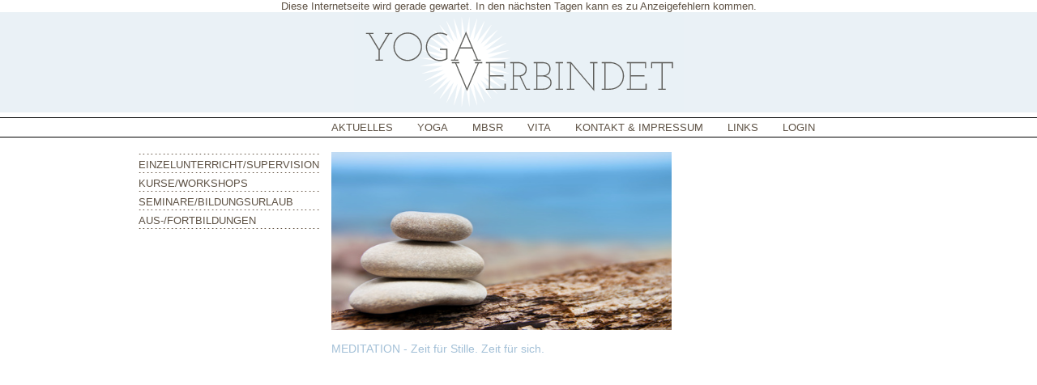

--- FILE ---
content_type: text/html; charset=utf-8
request_url: http://yogaverbindet.de/content/meditationsworkshop.php
body_size: 1527
content:
<!DOCTYPE HTML PUBLIC "-//W3C//DTD HTML 4.01 Transitional//EN" "http://www.w3.org/TR/html4/loose.dtd">
<head>
<meta http-equiv='content-type' content='text/html; charset=UTF-8'>
<meta name='description' content='Yoga verbindet in Berlin Neuk&ouml;lln - Heike Gr&ouml;be, Ossastr. 5, 12045 Berlin. Festnetz: 030 627 27 824, Handy: 0163 48 27 579'>
<meta name='author' content='Heike Groebe'>
<meta name='keywords' content='yoga,berlin,neuk&ouml;lln,schwangere,frauen,m&uuml;tter,kurs,retreat,gongmeditation,r&uuml;cken,workshop,seminar'>
<meta http-equiv='Language' CONTENT='DE'>
<meta name='Language' CONTENT='DE'>
<meta name='Content-Language' CONTENT='DE'>
<meta name='date' content='2010-01-01T08:49:37+02:00'>
<meta name='robots' content='index,follow'>
<meta http-equiv='refresh' content='3000'>
<meta http-equiv='Pragma' CONTENT='no-cache'>
<meta http-equiv='expires' content='0'>
<meta http-equiv='cache-control' content='no-store'>
<meta http-equiv='cache-control' content='no-cache'>
<title>Yoga verbindet in Berlin Neuk&ouml;lln - Title</title>
<link rel='stylesheet' type='text/css' href='/content/lib/css.css'>
<script type='text/javascript' src='/content/lib/tinymce/tinymce.min.js'></script>
<script src='/content/lib/js.js' type='text/javascript'></script>
</head>
<body>
<table align='center' border='0' cellspacing='0' cellpadding='0' width='100%' style='background-color:#ffffff;'>
<tr><td align='center'>Diese Internetseite wird gerade gewartet. In den n&auml;chsten Tagen kann es zu Anzeigefehlern kommen.<table align='center' border='0' cellspacing='0' cellpadding='0' width='100%' style='background-color:#eaf1f6;border:0px solid red;'>
<tr><td align='center' height='124' style='text-align:center;'><img src='/content/graphics/logo.png' alt='logo'></td></tr>
</table>
</td></tr>
<tr><td align='center' valign='top' width='' style='background:white;background-image:url(/content/graphics/38x38.png);background-repeat:repeat-x;'>
<table align='center' border='0' cellspacing='0' cellpadding='0' width='' style='border:0px solid blue;'>
<tr><td align='center' colspan='2' height='5' style=''></td></tr>
<tr><td align='center' valign='top' width='' style='text-align:center;'>&nbsp;</td>
<td align='center' valign='top' width='' style='text-align:center;'>
<table align='left' border='0' cellspacing='0' cellpadding='0' width='100%' style=''>
<tr><td align='left' height='28' style=''>
<table align='left' border='0' cellspacing='0' cellpadding='0' style=''>
<tr>
<td align='left' height='12' style='text-align:center;text-transform:uppercase;'><a class='navi_big' href='/index.php' target='_self'>Aktuelles</a></td><td style='width:30px;'></td>
<td align='left' height='12' style='text-align:center;text-transform:uppercase;'><a class='navi_big' href='/content/yoga.php' target='_self'>Yoga</a></td><td style='width:30px;'></td>
<td align='left' height='12' style='text-align:center;text-transform:uppercase;'><a class='navi_big' href='/content/mbsr.php' target='_self'>MBSR</a></td><td style='width:30px;'></td>
<td align='left' height='12' style='text-align:center;text-transform:uppercase;'><a class='navi_big' href='/content/aboutme.php' target='_self'>Vita</a></td><td style='width:30px;'></td>
<td align='left' height='12' style='text-align:center;text-transform:uppercase;'><a class='navi_big' href='/content/kontakt.php' target='_self'>Kontakt &amp; Impressum</a></td><td style='width:30px;'></td>
<td align='left' height='12' style='text-align:center;text-transform:uppercase;'><a class='navi_big' href='/content/links.php' target='_self'>Links</a></td><td style='width:30px;'></td>
<td align='left' height='12' style='text-align:center;'><a class='navi_big' href='/content/login.php' target='_self'>LOGIN</a></td>
</tr>
</table>
</td></tr>
</table>
</td></tr>
<tr><td align='center' colspan='2' height='16' style=''></td></tr>
<tr><td align='left' valign='top' width=''><table align='left' border='0' cellspacing='0' cellpadding='0' width='' style='margin-right:15px;'>
<tr><td height='8' width='150' style='background-image:url(/content/graphics/dotted_line.png);background-repeat:repeat-x;'></td></tr>
<tr><td style='text-align:left;'><a class='navi_big' href='/content/yogatherapie.php' target='_self'>EINZELUNTERRICHT/SUPERVISION</a></td></tr>
<tr><td height='8' width='150' style='background-image:url(/content/graphics/dotted_line.png);background-repeat:repeat-x;'></td></tr>
<tr><td style='text-align:left;'><a class='navi_big' href='/content/alle.php' target='_self'>KURSE/WORKSHOPS</a></td></tr>
<tr><td height='8' width='150' style='background-image:url(/content/graphics/dotted_line.png);background-repeat:repeat-x;'></td></tr>
<tr><td style='text-align:left;'><a class='navi_big' href='/content/stress.php' target='_self'>SEMINARE/BILDUNGSURLAUB</a></td></tr>
<tr><td height='8' width='150' style='background-image:url(/content/graphics/dotted_line.png);background-repeat:repeat-x;'></td></tr>
<tr><td style='text-align:left;'><a class='navi_big' href='/content/bdy_ausbildung.php' target='_self'>AUS-/FORTBILDUNGEN</a></td></tr>
<tr><td height='8' style='background-image:url(/content/graphics/dotted_line.png);background-repeat:repeat-x;'></td></tr>
</table>
</td>
<td align='left' valign='top' width='700'>
<table align='left' border='0' cellspacing='0' cellpadding='0' style='background-color:#ffffff;'>
<tr>
<td align='left' valign='top' width='420' height='220' style=''>
<img src='/content/upload/MEDITATIONSWORKSHOP.jpg' width='420' height='220' border='0' alt='bild'></td>
<td align='left' valign='top' rowspan='4' width='10' style=''>&nbsp;</td>
<td align='left' valign='top' rowspan='4' width='190' style=''>
</td>
</tr>
<tr>
<td align='right' valign='top' width='420' height='10'>&nbsp;</td>
</tr>
<tr>
<td align='left' valign='top' width='420' style='font-size:12px;'>
<span style='color:#a3c0d7;font-size:14px;'>MEDITATION - Zeit für Stille. Zeit für sich.</span><br><br></td>
</tr>
<tr>
<td align='left' valign='top' width='420' style='font-size:12px;'>
<span style='color:#5e5245;font-size:12px;'><br><br></span></td>
</tr>
</table>
</td></tr>
</table></td></tr>
</table>
</body>
</html>


--- FILE ---
content_type: text/css
request_url: http://yogaverbindet.de/content/lib/css.css
body_size: 520
content:
body {
	margin: 0px 0px 0px 0px;
	padding:0px 0px 0px 0px;
	width:100%;
	height:100%;
	background-image:none;
	background-repeat:repeat;
	background-color:#ffffff;
	font-family:Lucida Sans Unicode, Lucida Grande, sans-serif;
    font-size:13px;
    font-weight:normal;
	color:#5e5245;
	text-align:center;
	overflow:visible;
    }

#box {margin-left:100px;margin-right:20px;margin-top:7px;padding:20px;border:3px solid white;
		width:350px;height:200px;overflow:auto;background-color:#f3d0a9;
		color:#000000;font-size:12px;}
		
#box2 {margin-left:50px;margin-right:0px;margin-top:50px;padding:0px;border:0px solid black;
		width:500px;background-color:#ffffff;color:#5e5245;font-size:12px;}
		
#box3 {margin-left:0px;margin-right:0px;margin-top:0px;padding:20px;border:0px solid black;
		width:550px;height:200px;overflow:auto;background-color:#ffffff;color:#5e5245;font-size:12px;}
		
a.navi_big:link		{color:#5e5245;text-decoration:none;font-weight:normal;font-size:13px;}
a.navi_big:visited	{color:#5e5245;text-decoration:none;font-weight:normal;font-size:13px;}
a.navi_big:hover	{color:#a3c0d7;text-decoration:none;font-weight:normal;font-size:13px;}
a.navi_big:active	{color:#5e5245;text-decoration:none;font-weight:normal;font-size:13px;}
a.navi_big:focus	{color:#5e5245;text-decoration:none;font-weight:normal;font-size:13px;}

a.navi_big_on:link		{color:#a3c0d7;text-decoration:none;font-weight:normal;font-size:13px;}
a.navi_big_on:visited	{color:#a3c0d7;text-decoration:none;font-weight:normal;font-size:13px;}
a.navi_big_on:hover		{color:#a3c0d7;text-decoration:none;font-weight:normal;font-size:13px;}
a.navi_big_on:active	{color:#a3c0d7;text-decoration:none;font-weight:normal;font-size:13px;}
a.navi_big_on:focus		{color:#a3c0d7;text-decoration:none;font-weight:normal;font-size:13px;}

a.navi_small:link		{color:#5e5245;text-decoration:none;font-weight:normal;font-size:10px;}
a.navi_small:visited	{color:#5e5245;text-decoration:none;font-weight:normal;font-size:10px;}
a.navi_small:hover		{color:#a3c0d7;text-decoration:none;font-weight:normal;font-size:10px;}
a.navi_small:active		{color:#5e5245;text-decoration:none;font-weight:normal;font-size:10px;}
a.navi_small:focus		{color:#5e5245;text-decoration:none;font-weight:normal;font-size:10px;}

a.navi_small_on:link	{color:#a3c0d7;text-decoration:none;font-weight:normal;font-size:10px;}
a.navi_small_on:visited	{color:#a3c0d7;text-decoration:none;font-weight:normal;font-size:10px;}
a.navi_small_on:hover	{color:#a3c0d7;text-decoration:none;font-weight:normal;font-size:10px;}
a.navi_small_on:active	{color:#a3c0d7;text-decoration:none;font-weight:normal;font-size:10px;}
a.navi_small_on:focus	{color:#a3c0d7;text-decoration:none;font-weight:normal;font-size:10px;}


		






--- FILE ---
content_type: text/javascript
request_url: http://yogaverbindet.de/content/lib/js.js
body_size: 313
content:
function reloadPage()
{
	location.reload(true)
}

tinymce.init({
    selector: "textarea.edit",
    theme: "modern",
    plugins: [
        "advlist autolink link lists charmap preview hr",
        "wordcount code insertdatetime nonbreaking",
        "contextmenu emoticons paste textcolor"

    ],
    toolbar: "undo redo | styleselect | fontsizeselect | bold italic underline | forecolor backcolor | bullist numlist | emoticons | link | preview",
    contextmenu: "bold italic",
    forced_root_blocks : false
});